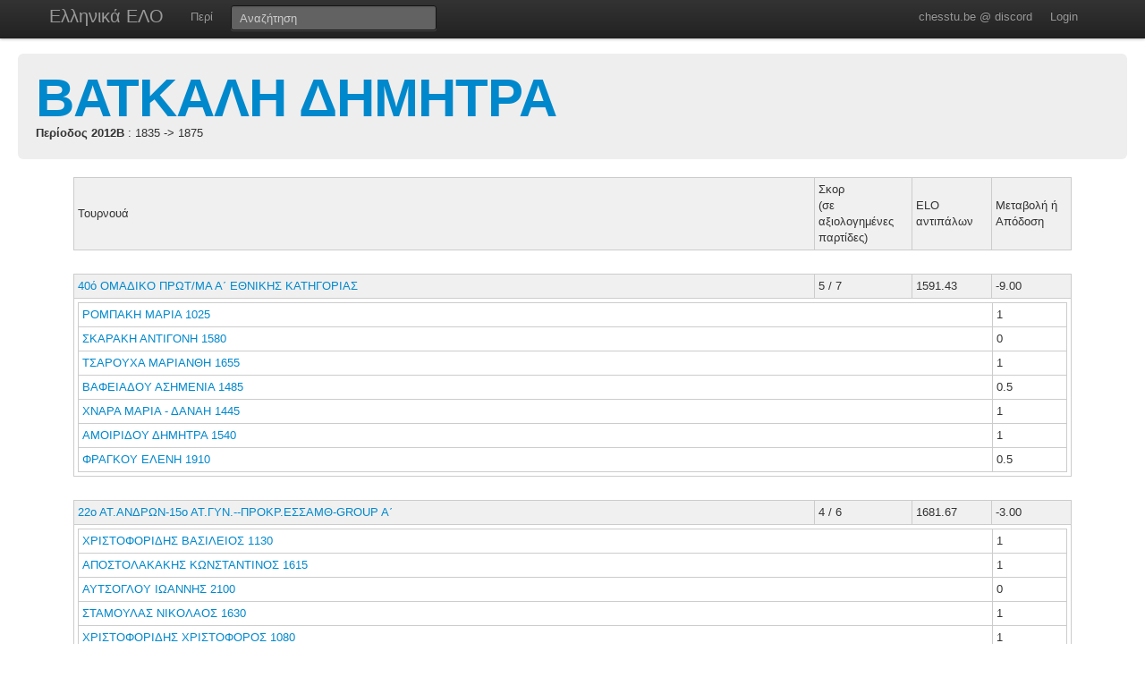

--- FILE ---
content_type: text/html; charset=UTF-8
request_url: https://chesstu.be/eso/playergames/28601/2012B
body_size: 3829
content:
<!doctype html>
<!--[if lt IE 7]> <html class="no-js lt-ie9 lt-ie8 lt-ie7" lang="en"> <![endif]-->
<!--[if IE 7]>    <html class="no-js lt-ie9 lt-ie8" lang="en"> <![endif]-->
<!--[if IE 8]>    <html class="no-js lt-ie9" lang="en"> <![endif]-->
<!--[if gt IE 8]><!--> <html class="no-js" lang="en"> <!--<![endif]-->
<head>
	<meta charset="utf-8">
	<meta http-equiv="X-UA-Compatible" content="IE=edge,chrome=1">

	<title>ΒΑΤΚΑΛΗ ΔΗΜΗΤΡΑ</title>
  <meta name="description" content="Βαθμοί Αξιολόγησης ΕΣΟ">
	<meta name="author" content="Andreas Andreou">

	<meta name="viewport" content="width=device-width">
	
	<link rel="stylesheet" href="/less/style.css" media="screen">
	<link rel="stylesheet" href="/css/eso.css?5" media="screen">
	<link rel="stylesheet" href="/less/print.css" media="print">

	
	<script src="/js/libs/modernizr-2.5.3-respond-1.1.0.min.js"></script>
	<script src="//ajax.googleapis.com/ajax/libs/jquery/1.7.2/jquery.min.js"></script>
	<script>window.jQuery || document.write('<script src="/js/libs/jquery-1.7.2.min.js"><\/script>')</script>
</head>
<body class="page_playergames" data-page="playergames">
<!--[if lt IE 7]><p class=chromeframe>Your browser is <em>ancient!</em> <a href="http://browsehappy.com/">Upgrade to a different browser</a> or <a href="http://www.google.com/chromeframe/?redirect=true">install Google Chrome Frame</a> to experience this site.</p><![endif]-->
    <div class="navbar navbar-fixed-top">
      <div class="navbar-inner">
        <div class="container">
          <a class="btn btn-navbar" data-toggle="collapse" data-target=".nav-collapse">
            <span class="icon-bar"></span>
            <span class="icon-bar"></span>
            <span class="icon-bar"></span>
          </a>
          <a class="brand" href="/eso">Ελληνικά ΕΛΟ</a>
          <div class="nav-collapse">
            <ul class="nav">
              <!--li class="active"><a href="/eso">Αρχική</a></li-->
              <li><a href="/eso/about">Περί</a></li>
              <!--li><a href="/eso/contact">Επικοινωνία</a></li-->
            </ul>
<form class="navbar-search pull-left" action="/eso">
  <input type="text" class="box-content search-query" placeholder="Αναζήτηση" name="q" value="">
</form>
<ul class="nav nav-auth">
    <li><a href="https://discord.gg/nJkXgY3CRm" target="_blank" rel="no-opener">chesstu.be @ discord</a></li>
  <li>
    <a href="/auth/discord">Login</a>
  </li>
  </ul>
          </div>
        </div>
      </div>
    </div>

    <div class="container-fluid">

      <div class="hero-unit small">
        <h1><a href="/eso/player/28601">ΒΑΤΚΑΛΗ ΔΗΜΗΤΡΑ</a></h1>
        <strong>Περίοδος 2012B</strong>
                 : 1835 -> 1875              </div>

      <div class="row-fluid results">
<table border="0" style="font-family: Verdana; font-size: 8pt" align="center" nowrap width=80%>

<style>
TABLE.ratings TD {
  border: 1px solid #ccc;
}
</style>

<TABLE ALIGN="center" CLASS="ratings" CELLSPACING="0" CELLPADDING="4" WIDTH="90%" data-player="127985">
   <TR style="background:#f0f0f0;">
     <TD >Τουρνουά</TD>
     <TD width="100px">Σκορ<br/>(σε αξιολογημένες παρτίδες)</TD>
     <TD width="80px">ELO αντιπάλων</TD>
     <TD width="80px">Μεταβολή ή<BR> Απόδοση</TD>
   </TR>
            <TR>
<TD colspan="4" style="border:0px;">&nbsp;</TD>
</TR>
   <TR style="background:#f0f0f0;" data-tournament="4404">
     <TD><a href="/eso/tourn/4404">40ό ΟΜΑΔΙΚΟ ΠΡΩΤ/ΜΑ Α΄ ΕΘΝΙΚΗΣ ΚΑΤΗΓΟΡΙΑΣ</a></TD>
     <TD>5&nbsp;/&nbsp;7</TD>
     <TD>1591.43</TD>
     <TD>-9.00</TD>
   </TR>
<TR>
  <TD colspan="4">
  <TABLE CELLSPACING="0" CELLPADDING="4" WIDTH="100%">
       <TR onMouseOver="javascript:style.backgroundColor='#F8DBA9'" onMouseOut="javascript:style.backgroundColor='#ffffff'">
     <TD><a href="/eso/player/32823">ΡΟΜΠΑΚΗ&nbsp;ΜΑΡΙΑ&nbsp;1025</a>      
     </TD>
     <TD width="74px">1&nbsp;</TD>
   </TR>
       <TR onMouseOver="javascript:style.backgroundColor='#F8DBA9'" onMouseOut="javascript:style.backgroundColor='#ffffff'">
     <TD><a href="/eso/player/25866">ΣΚΑΡΑΚΗ&nbsp;ΑΝΤΙΓΟΝΗ&nbsp;1580</a>      
     </TD>
     <TD width="74px">0&nbsp;</TD>
   </TR>
       <TR onMouseOver="javascript:style.backgroundColor='#F8DBA9'" onMouseOut="javascript:style.backgroundColor='#ffffff'">
     <TD><a href="/eso/player/22812">ΤΣΑΡΟΥΧΑ&nbsp;ΜΑΡΙΑΝΘΗ&nbsp;1655</a>      
     </TD>
     <TD width="74px">1&nbsp;</TD>
   </TR>
       <TR onMouseOver="javascript:style.backgroundColor='#F8DBA9'" onMouseOut="javascript:style.backgroundColor='#ffffff'">
     <TD><a href="/eso/player/26751">ΒΑΦΕΙΑΔΟΥ&nbsp;ΑΣΗΜΕΝΙΑ&nbsp;1485</a>      
     </TD>
     <TD width="74px">0.5&nbsp;</TD>
   </TR>
        
       <TR onMouseOver="javascript:style.backgroundColor='#F8DBA9'" onMouseOut="javascript:style.backgroundColor='#ffffff'">
     <TD><a href="/eso/player/26485">ΧΝΑΡΑ&nbsp;ΜΑΡΙΑ - ΔΑΝΑΗ&nbsp;1445</a></TD>
     <TD width="74px">1&nbsp;</TD>
   </TR>
       <TR onMouseOver="javascript:style.backgroundColor='#F8DBA9'" onMouseOut="javascript:style.backgroundColor='#ffffff'">
     <TD><a href="/eso/player/28403">ΑΜΟΙΡΙΔΟΥ&nbsp;ΔΗΜΗΤΡΑ&nbsp;1540</a></TD>
     <TD width="74px">1&nbsp;</TD>
   </TR>
       <TR onMouseOver="javascript:style.backgroundColor='#F8DBA9'" onMouseOut="javascript:style.backgroundColor='#ffffff'">
     <TD><a href="/eso/player/25125">ΦΡΑΓΚΟΥ&nbsp;ΕΛΕΝΗ&nbsp;1910</a></TD>
     <TD width="74px">0.5&nbsp;</TD>
   </TR>
        
</TABLE>
</TD>
</TR>
            <TR>
<TD colspan="4" style="border:0px;">&nbsp;</TD>
</TR>
   <TR style="background:#f0f0f0;" data-tournament="4368">
     <TD><a href="/eso/tourn/4368">22ο ΑΤ.ΑΝΔΡΩΝ-15ο ΑΤ.ΓΥΝ.--ΠΡΟΚΡ.ΕΣΣΑΜΘ-GROUP A΄</a></TD>
     <TD>4&nbsp;/&nbsp;6</TD>
     <TD>1681.67</TD>
     <TD>-3.00</TD>
   </TR>
<TR>
  <TD colspan="4">
  <TABLE CELLSPACING="0" CELLPADDING="4" WIDTH="100%">
       <TR onMouseOver="javascript:style.backgroundColor='#F8DBA9'" onMouseOut="javascript:style.backgroundColor='#ffffff'">
     <TD><a href="/eso/player/34580">ΧΡΙΣΤΟΦΟΡΙΔΗΣ&nbsp;ΒΑΣΙΛΕΙΟΣ&nbsp;1130</a>      
     </TD>
     <TD width="74px">1&nbsp;</TD>
   </TR>
       <TR onMouseOver="javascript:style.backgroundColor='#F8DBA9'" onMouseOut="javascript:style.backgroundColor='#ffffff'">
     <TD><a href="/eso/player/34441">ΑΠΟΣΤΟΛΑΚΑΚΗΣ&nbsp;ΚΩΝΣΤΑΝΤΙΝΟΣ&nbsp;1615</a>      
     </TD>
     <TD width="74px">1&nbsp;</TD>
   </TR>
       <TR onMouseOver="javascript:style.backgroundColor='#F8DBA9'" onMouseOut="javascript:style.backgroundColor='#ffffff'">
     <TD><a href="/eso/player/16510">ΑΥΤΣΟΓΛΟΥ&nbsp;ΙΩΑΝΝΗΣ&nbsp;2100</a>      
     </TD>
     <TD width="74px">0&nbsp;</TD>
   </TR>
       <TR onMouseOver="javascript:style.backgroundColor='#F8DBA9'" onMouseOut="javascript:style.backgroundColor='#ffffff'">
     <TD><a href="/eso/player/32550">ΣΤΑΜΟΥΛΑΣ&nbsp;ΝΙΚΟΛΑΟΣ&nbsp;1630</a>      
     </TD>
     <TD width="74px">1&nbsp;</TD>
   </TR>
       <TR onMouseOver="javascript:style.backgroundColor='#F8DBA9'" onMouseOut="javascript:style.backgroundColor='#ffffff'">
     <TD><a href="/eso/player/34579">ΧΡΙΣΤΟΦΟΡΙΔΗΣ&nbsp;ΧΡΙΣΤΟΦΟΡΟΣ&nbsp;1080</a>      
     </TD>
     <TD width="74px">1&nbsp;</TD>
   </TR>
        
       <TR onMouseOver="javascript:style.backgroundColor='#F8DBA9'" onMouseOut="javascript:style.backgroundColor='#ffffff'">
     <TD><a href="/eso/player/20284">ΜΑΝΕΛΙΔΗΣ&nbsp;ΣΑΒΒΑΣ&nbsp;1775</a></TD>
     <TD width="74px">0&nbsp;</TD>
   </TR>
        
</TABLE>
</TD>
</TR>
            <TR>
<TD colspan="4" style="border:0px;">&nbsp;</TD>
</TR>
   <TR style="background:#f0f0f0;" data-tournament="4418">
     <TD><a href="/eso/tourn/4418">21ο ΑΝΟΙΧΤΟ ΤΟΥΡΝΟΥΑ ΚΑΒΑΛΑΣ-ΓΚΡΟΥΠ Α΄</a></TD>
     <TD>3&nbsp;/&nbsp;9</TD>
     <TD>2022</TD>
     <TD>9.90</TD>
   </TR>
<TR>
  <TD colspan="4">
  <TABLE CELLSPACING="0" CELLPADDING="4" WIDTH="100%">
       <TR onMouseOver="javascript:style.backgroundColor='#F8DBA9'" onMouseOut="javascript:style.backgroundColor='#ffffff'">
     <TD><a href="/eso/player/28599">ΚΑΦΩΡΟΣ&nbsp;ΔΗΜΗΤΡΙΟΣ - ΑΛΚΗΣ&nbsp;2125</a>      
     </TD>
     <TD width="74px">0&nbsp;</TD>
   </TR>
       <TR onMouseOver="javascript:style.backgroundColor='#F8DBA9'" onMouseOut="javascript:style.backgroundColor='#ffffff'">
     <TD><a href="/eso/player/24207">ΜΑΝΕΛΙΔΟΥ&nbsp;ΜΑΡΙΑ&nbsp;1935</a>      
     </TD>
     <TD width="74px">0.5&nbsp;</TD>
   </TR>
           <TR onMouseOver="javascript:style.backgroundColor='#F8DBA9'" onMouseOut="javascript:style.backgroundColor='#ffffff'">
     <TD>BOYARD&nbsp;MARIE&nbsp;2008     </TD>
     <TD width="74px">1&nbsp;</TD>
   </TR>
    
       <TR onMouseOver="javascript:style.backgroundColor='#F8DBA9'" onMouseOut="javascript:style.backgroundColor='#ffffff'">
     <TD><a href="/eso/player/25448">ΛΙΟΔΑΚΗΣ&nbsp;ΣΠΥΡΟΣ - ΚΩΝΣΤΑΝΤΙΝΟΣ&nbsp;1995</a></TD>
     <TD width="74px">0.5&nbsp;</TD>
   </TR>
       <TR onMouseOver="javascript:style.backgroundColor='#F8DBA9'" onMouseOut="javascript:style.backgroundColor='#ffffff'">
     <TD><a href="/eso/player/24519">ΡΗΓΟΠΟΥΛΟΣ - ΤΣΙΓΚΟΣ&nbsp;ΑΛΕΞΑΝΔΡΟΣ&nbsp;1985</a></TD>
     <TD width="74px">0&nbsp;</TD>
   </TR>
       <TR onMouseOver="javascript:style.backgroundColor='#F8DBA9'" onMouseOut="javascript:style.backgroundColor='#ffffff'">
     <TD><a href="/eso/player/24307">ΚΕΤΖΕΤΖΗΣ&nbsp;ΓΕΩΡΓΙΟΣ&nbsp;2095</a></TD>
     <TD width="74px">0&nbsp;</TD>
   </TR>
       <TR onMouseOver="javascript:style.backgroundColor='#F8DBA9'" onMouseOut="javascript:style.backgroundColor='#ffffff'">
     <TD><a href="/eso/player/29421">ΣΙΔΗΡΟΠΟΥΛΟΣ&nbsp;ΝΙΚΟΛΑΟΣ&nbsp;1770</a></TD>
     <TD width="74px">0.5&nbsp;</TD>
   </TR>
       <TR onMouseOver="javascript:style.backgroundColor='#F8DBA9'" onMouseOut="javascript:style.backgroundColor='#ffffff'">
     <TD><a href="/eso/player/16510">ΑΥΤΣΟΓΛΟΥ&nbsp;ΙΩΑΝΝΗΣ&nbsp;2100</a></TD>
     <TD width="74px">0.5&nbsp;</TD>
   </TR>
           <TR onMouseOver="javascript:style.backgroundColor='#F8DBA9'" onMouseOut="javascript:style.backgroundColor='#ffffff'">
     <TD>NADIG&nbsp;KRUTTIKA&nbsp;2206</TD>
     <TD width="74px">0&nbsp;</TD>
   </TR>
    
</TABLE>
</TD>
</TR>
            <TR>
<TD colspan="4" style="border:0px;">&nbsp;</TD>
</TR>
   <TR style="background:#f0f0f0;" data-tournament="4513">
     <TD><a href="/eso/tourn/4513">ΠΑΝΕΥΡΩΠΑΪΚΑ ΝΕΑΝΙΚΑ - ΒΑΤΚΑΛΗ ΔΗΜΗΤΡΑ</a></TD>
     <TD>4.5&nbsp;/&nbsp;9</TD>
     <TD>1978.89</TD>
     <TD>25.65</TD>
   </TR>
<TR>
  <TD colspan="4">
  <TABLE CELLSPACING="0" CELLPADDING="4" WIDTH="100%">
           <TR onMouseOver="javascript:style.backgroundColor='#F8DBA9'" onMouseOut="javascript:style.backgroundColor='#ffffff'">
     <TD>GORYACHKINA&nbsp;ALEKSANDRA&nbsp;2361     </TD>
     <TD width="74px">0&nbsp;</TD>
   </TR>
       <TR onMouseOver="javascript:style.backgroundColor='#F8DBA9'" onMouseOut="javascript:style.backgroundColor='#ffffff'">
     <TD>KANE&nbsp;MARTA&nbsp;1787     </TD>
     <TD width="74px">0.5&nbsp;</TD>
   </TR>
       <TR onMouseOver="javascript:style.backgroundColor='#F8DBA9'" onMouseOut="javascript:style.backgroundColor='#ffffff'">
     <TD>SANAL&nbsp;SUNA&nbsp;1744     </TD>
     <TD width="74px">1&nbsp;</TD>
   </TR>
       <TR onMouseOver="javascript:style.backgroundColor='#F8DBA9'" onMouseOut="javascript:style.backgroundColor='#ffffff'">
     <TD>AZIMOVA&nbsp;KARINA&nbsp;2050     </TD>
     <TD width="74px">0&nbsp;</TD>
   </TR>
       <TR onMouseOver="javascript:style.backgroundColor='#F8DBA9'" onMouseOut="javascript:style.backgroundColor='#ffffff'">
     <TD>SABOLOVA&nbsp;KRISTYNA&nbsp;1889     </TD>
     <TD width="74px">1&nbsp;</TD>
   </TR>
       <TR onMouseOver="javascript:style.backgroundColor='#F8DBA9'" onMouseOut="javascript:style.backgroundColor='#ffffff'">
     <TD>ROY&nbsp;ALI&nbsp;1836     </TD>
     <TD width="74px">1&nbsp;</TD>
   </TR>
       <TR onMouseOver="javascript:style.backgroundColor='#F8DBA9'" onMouseOut="javascript:style.backgroundColor='#ffffff'">
     <TD>SCHULZ&nbsp;ANJA&nbsp;2108     </TD>
     <TD width="74px">0&nbsp;</TD>
   </TR>
       <TR onMouseOver="javascript:style.backgroundColor='#F8DBA9'" onMouseOut="javascript:style.backgroundColor='#ffffff'">
     <TD>NEUHAUSER&nbsp;SALOME&nbsp;2026     </TD>
     <TD width="74px">1&nbsp;</TD>
   </TR>
       <TR onMouseOver="javascript:style.backgroundColor='#F8DBA9'" onMouseOut="javascript:style.backgroundColor='#ffffff'">
     <TD>SHVAYGER&nbsp;YULIYA&nbsp;2202     </TD>
     <TD width="74px">0&nbsp;</TD>
   </TR>
    
        
</TABLE>
</TD>
</TR>
            <TR>
<TD colspan="4" style="border:0px;">&nbsp;</TD>
</TR>
   <TR style="background:#f0f0f0;" data-tournament="4517">
     <TD><a href="/eso/tourn/4517">ΠΑΓΚΟΣΜΙΑ ΝΕΑΝΙΚ Α- Κ -20</a></TD>
     <TD>4.5&nbsp;/&nbsp;13</TD>
     <TD>2033.15</TD>
     <TD>18.75</TD>
   </TR>
<TR>
  <TD colspan="4">
  <TABLE CELLSPACING="0" CELLPADDING="4" WIDTH="100%">
        
       <TR onMouseOver="javascript:style.backgroundColor='#F8DBA9'" onMouseOut="javascript:style.backgroundColor='#ffffff'">
     <TD><a href="/eso/player/23127">ΠΑΥΛΙΔΟΥ&nbsp;ΑΙΚΑΤΕΡΙΝΗ&nbsp;2195</a></TD>
     <TD width="74px">0&nbsp;</TD>
   </TR>
           <TR onMouseOver="javascript:style.backgroundColor='#F8DBA9'" onMouseOut="javascript:style.backgroundColor='#ffffff'">
     <TD>OSMAK&nbsp;IULIJA&nbsp;2171</TD>
     <TD width="74px">0&nbsp;</TD>
   </TR>
       <TR onMouseOver="javascript:style.backgroundColor='#F8DBA9'" onMouseOut="javascript:style.backgroundColor='#ffffff'">
     <TD>EDES&nbsp;ZSOFIA&nbsp;2081</TD>
     <TD width="74px">0&nbsp;</TD>
   </TR>
       <TR onMouseOver="javascript:style.backgroundColor='#F8DBA9'" onMouseOut="javascript:style.backgroundColor='#ffffff'">
     <TD>YORK-ANDERSEN&nbsp;ANNA&nbsp;1828</TD>
     <TD width="74px">0.5&nbsp;</TD>
   </TR>
       <TR onMouseOver="javascript:style.backgroundColor='#F8DBA9'" onMouseOut="javascript:style.backgroundColor='#ffffff'">
     <TD>KALAYDINA&nbsp;REGINA VERONICKA&nbsp;1928</TD>
     <TD width="74px">1&nbsp;</TD>
   </TR>
       <TR onMouseOver="javascript:style.backgroundColor='#F8DBA9'" onMouseOut="javascript:style.backgroundColor='#ffffff'">
     <TD>PON&nbsp;NKRITHIKA&nbsp;2119</TD>
     <TD width="74px">0&nbsp;</TD>
   </TR>
       <TR onMouseOver="javascript:style.backgroundColor='#F8DBA9'" onMouseOut="javascript:style.backgroundColor='#ffffff'">
     <TD>MEDEIROS&nbsp;THAUANE FERREIRA&nbsp;1855</TD>
     <TD width="74px">1&nbsp;</TD>
   </TR>
       <TR onMouseOver="javascript:style.backgroundColor='#F8DBA9'" onMouseOut="javascript:style.backgroundColor='#ffffff'">
     <TD>ABDUMALIK&nbsp;ZHANSAYA&nbsp;2193</TD>
     <TD width="74px">0&nbsp;</TD>
   </TR>
       <TR onMouseOver="javascript:style.backgroundColor='#F8DBA9'" onMouseOut="javascript:style.backgroundColor='#ffffff'">
     <TD>BUCAR&nbsp;NATASA&nbsp;2022</TD>
     <TD width="74px">1&nbsp;</TD>
   </TR>
       <TR onMouseOver="javascript:style.backgroundColor='#F8DBA9'" onMouseOut="javascript:style.backgroundColor='#ffffff'">
     <TD>IBRAHOMOVA&nbsp;SABINA&nbsp;2091</TD>
     <TD width="74px">0&nbsp;</TD>
   </TR>
       <TR onMouseOver="javascript:style.backgroundColor='#F8DBA9'" onMouseOut="javascript:style.backgroundColor='#ffffff'">
     <TD>IMEEVA&nbsp;AISA&nbsp;2095</TD>
     <TD width="74px">1&nbsp;</TD>
   </TR>
       <TR onMouseOver="javascript:style.backgroundColor='#F8DBA9'" onMouseOut="javascript:style.backgroundColor='#ffffff'">
     <TD>FREY&nbsp;ALISA&nbsp;2035</TD>
     <TD width="74px">0&nbsp;</TD>
   </TR>
       <TR onMouseOver="javascript:style.backgroundColor='#F8DBA9'" onMouseOut="javascript:style.backgroundColor='#ffffff'">
     <TD>FORSA&nbsp;ELISE&nbsp;1836</TD>
     <TD width="74px">0&nbsp;</TD>
   </TR>
    
</TABLE>
</TD>
</TR>
                    </table>
        </table>

      </div>

    
      <hr>


<footer class="mt-8">
  <div style="float:left;"><a href="http://www.chessfed.net">Επιστροφή στην Ελληνική Σκακιστική Ομοσπονδία</a></div>
  <div style="float:right;">&copy; <a href="http://www.linkedin.com/in/andreasandreou" target="_blank">Andreas Andreou</a> 2012-2025
  [P]  </div>
</footer>

    </div>


<script src="/js/libs/bootstrap/bootstrap.min.js"></script>
<script src="/js/libs/highcharts/highcharts.js"></script>
<script src="/js/libs/highcharts/modules/exporting.js"></script>
<script src="/js/jquery.autocomplete.js"></script>

<script src="/js/eso.js?17"></script>
<script type="text/javascript">
  var _gaq = _gaq || [];
  _gaq.push(['_setAccount', 'UA-6348667-1']);
  _gaq.push(['_trackPageview']);

  (function() {
    var ga = document.createElement('script'); ga.type = 'text/javascript'; ga.async = true;
    ga.src = ('https:' == document.location.protocol ? 'https://ssl' : 'http://www') + '.google-analytics.com/ga.js';
    var s = document.getElementsByTagName('script')[0]; s.parentNode.insertBefore(ga, s);
  })();
</script>
</body>
</html>
